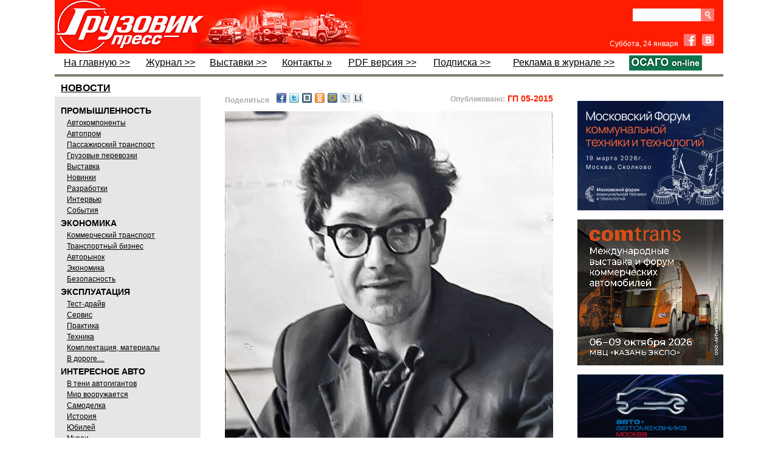

--- FILE ---
content_type: text/html; charset=utf-8
request_url: http://www.gruzovikpress.ru/article/2540-kobylinskiy-monolog/
body_size: 67981
content:
<!DOCTYPE html>
<html lang="ru">

<head>
<title id="id_title">Кобылинский. Монолог 2 - Автор облика карьерного самосвала БелАЗ-540 о своей деятельности</title>

<meta http-equiv="Content-Type" content="text/html; charset=utf-8"/>
<meta name="keywords" content=""/>
<meta name="description" content="Кобылинский. Монолог (ч. 2)"/>
<link rel="canonical" href="http://www.gruzovikpress.ru/article/2540-kobylinskiy-monolog/" />


<!-- !!!!!!!!!!!!!!!! fav-иконка !!!!!!!!!!!!!!!!!!!!!!!!!!!!!!!!!!!!!!!!!!!!!!  -->
<!-- <link rel="icon" href="/favicon.ico" type="image/x-icon"/> -->
     <link rel="icon" href="/favicon.png" type="image/png"/>
     <link rel="shortcut icon" href="/favicon.png" type="image/png"/>
     <link rel="apple-touch-icon" href="/gp_apple_icon.png">


<link href="/style.css" rel="stylesheet" type="text/css"/>
<script type="text/javascript" src="/scripts/all_function.js"></script>

<script type="text/javascript" src="/scripts/js/jquery.min.js"></script>
<script type="text/javascript" src="/scripts/js/jquery.fancybox.js"></script>
<script type="text/javascript" src="/scripts/js/jquery.pngfix.js"></script>

<style type="text/css">
   .ddd {width:50%;float:left;padding:10px 0 0 10px;box-sizing:border-box;border:solid 0 #ddd;border-width:0 0 2px 1px;}
   .ddd img {width:60%;}
   .ddd:nth-child(2n-1) {clear:both;border-width:0 1px 2px 0;padding:10px 0 0 10px;}
</style>


<style>  /*  Эффект перекатывания  кнопки ОСАГО*/
   a.rollover {
    background: url(/img/OSAGObg.png); display: block; width: 120px; height: 19px;
   }
   a.rollover:hover {
    background-position: 0 -21px; /* Смещение фона */
   }
</style>




<!--В head сайта один раз подключите библиотеку// ADFOX-->
<script src="https://yastatic.net/pcode/adfox/loader.js" crossorigin="anonymous"></script>

<script>
$(function(){
   $.fn.scrollToTop=function(){
     $(this).hide().removeAttr("href");
     if($(window).scrollTop()!="0"){
         $(this).fadeIn("slow")
   }
   var scrollDiv=$(this);
   $(window).scroll(function(){
     if($(window).scrollTop()<"1000"){
     $(scrollDiv).fadeOut("slow")
     }else{
     $(scrollDiv).fadeIn("slow")
   }
   });
     $(this).click(function(){
       $("html, body").animate({scrollTop:0},"slow")
     })
   }
 });
 $(function() {$("#toTop").scrollToTop();});
</script>
</head>


<body onload="ins_date();img_crop('img_news',0,0,10,10,'0 0 5px 0');" style="background:#fff;"><a href="#" id="toTop" class="up_page" title="Наверх"></a>


<div id="main_body">
     <div id="header">


<!-- !!!!!!!!!!!!!!!!!!!!!!!!!!!!!!!!!!!!!!!!!!!!!!!!!!!!!!!!!!!!!!!-->
<!-- ЗАГОТОВКА ДЛЯ ПРОСТОГО БАННЕРА НАД ШАПКОЙ!!! -->
<!-- !!!!!!!!!!!!!!!!!!!!!!!!!!!!!!!!!!!!!!!!!!!!!!!!!!!!!!!!!!!!!!!-->

<!--
<div style="margin:40px 0;">
<a href="ССЫЛКА" target="_blank" style="display: block; margin-bottom: 15px;"><img src="/img/bnr/352.jpg" style="display: block; width: 1100px;" /></a>
</div>


<div style="margin:0px 0;">
<a href=" https://ufi-aftermarket.com/EU/ru/" target="_blank" style="display: block; margin-bottom: 0px;"><img src="/img/bnr/UFIF_Banner_Future_Truck_RU_1100x90_V2.gif" style="display: block; width: 1100px;" /></a>
</div>
-->




<!--
<div style="position:relative; height:90px;">
    <div><iframe src="/img/bnr/fuso/fuso_1100x90_google.html" width="1100" height="90" frameborder="0"></iframe></div>
    <a href="http://ad.adriver.ru/cgi-bin/click.cgi?sid=1&bt=21&ad=679914&pid=2897904&bid=6132177&bn=6132177&rnd=1374121797" target="_blank" style="display: block; position:absolute; left:0;right:0;top:0;bottom:0;"></a>
    <img src="http://ad.adriver.ru/cgi-bin/rle.cgi?sid=1&bt=21&ad=679914&pid=2897904&bid=6132177&bn=6132177&rnd=1374121797" alt="" />
</div>
-->

<!--
<div style="margin-top: 36px; position:relative;">
  <div><iframe src="/img/bnr/1-Komm-234x60/234x60.html" width="234" height="60" frameborder="0"></iframe></div>
  <a href="http://ads.maxlab.ru/233/goLink?p1=bydqd&p2=v&p5=ewbjq&pr=[RANDOM]" target="_blank" style="display: block; position:absolute; left:0;right:0;top:0;bottom:0;"></a>
	<img src="http://ads.maxlab.ru/233/getCode?p1=bydqd&p2=v&pfc=boudz&pfb=ewbjq&pr=[RANDOM]&pe=b" alt="" />
</div>
-->


     <table summary='Заголовок' style="width:100%; background:#fe1d01;" cellpadding="0" cellspacing="0" border="0">
            <tr><td style='width:230px;padding:0;margin:0;border-width:0;height:87px;'>
            <a href='https://gruzovikpress.ru/' onclick="s=''; document.cookie ='p_col2='+s;"><img src="/img/logo.jpg" alt='логотип' style="display:block;height:88px;" /></a></td>
                <!-- <td valign="top" style='width:290px;background:url("/img/act_theme.jpg");background-repeat:no-repeat;padding-top:24px;'>---@---актуально---@---</td> -->
                <td valign="top" style='width:290px;'><!-- КОД СТАТЬИ ID:29076 

<a href="https://transrussia.ru/ru/visit/visitor-registration/?utm_source=&utm_medium=Media&utm_campaign=barter&promo=tr25iGRPRESS" target="_blank" style="position:relative; display:block; overflow:hidden; color:#fff; line-height:1; width:100%; height:88px;">
    <img src="/article/29076/obl.jpg" style="position:absolute; height:80px; bottom:4px; left:25px; right:0;" />
    <div style="font-size:14.5px; font-weight:normal; position:absolute; top:21px; left:155px; right:20;">
       <strong>TransRussia '2025</strong><br />получите билет на выставку
    </div>	
    <div style="font-size:13px;  line-height:14px; position:absolute; top:70px; left:165px;">
		
    </div>
</a>	           --></td>

<td align="right" valign="top" style="width:190px; padding:10px 15px 0 0;">

  <div class="clear-fix" style="margin-top: 4px;">
    <form id="search_form" action="/index.php" method="get" style="margin-bottom: 0px; float: right;">
      <div class="clear-fix" style="height:22px;overflow:hidden;">
        <input type="submit" class="srch" value="" style="display: block; float: right;" />
        <input name="search" id="search" type="text" style="display: block; float: right; width: 100px; height: 21px; border: none; padding: 0 6px;" />
      </div>
      <input name="search_mode" type="hidden" value="1" />
    </form>
<!--    <a class="subscribe-button" href="/info/shop/">Подписка</a> -->
<!--    <a class="subscribe-button" href="/info/shop" target="_blank">PDF</a> -->
  </div>

<!-- ------------------------------------- Facebook & VK ВК49865 ---------------------------------------- -->

  <div style="margin-top:20px;">
    <span id="date" style="font-size:12px;color:#fff; font-weight:normal; font-family:Arial;margin-right:5px;"></span>

    <a href="https://www.facebook.com/pages/%D0%93%D1%80%D1%83%D0%B7%D0%BE%D0%B2%D0%B8%D0%BA-%D0%9F%D1%80%D0%B5%D1%81%D1%81/756960131038546" target="_blank" class="fb" style="margin-right:6px;"></a>

    <a href="http://vk.com/gruzovik.press" target="_blank" class="vk"></a>
  </div>

</td>

          </tr>
     </table>

     <!--                 !!!!!!!!!!!!!!!!!  М Е Н Ю  !!!!!!!!!!!!!!!!                     -->

     <table summary='Меню' class="top_menu" width="100%" cellpadding="0" cellspacing="0" style="border-bottom:solid 4px #7F7E6D;padding-bottom:3px;">
          <tr>
            <!--  На главную  -->
              <td><a href="/" onclick="s=''; document.cookie ='p_col2='+s;">На главную &gt;&gt;</a></td>  

            <!--  !!!!Журнал  -->
              <td><a href="/info/magazine/">Журнал &gt;&gt;</a></td>


            <!--  !!!!Выставки  -->
              <td><a href="/info/exhib_calendar/">Выставки &gt;&gt;</a></td>  


            <!--  !!!!Фотогалереи   отключен
              <td><a href="http://fotki.yandex.ru/users/gruzovikpress/album/94740" target="_blank">Фотогалереи »</a></td>  -->

            <!--  !!!!Форум   отключен
             <td><a href="/forum/">Форум »</a></td>  -->

            <!--  !!!!Контакты  -->
             <td><a href="/info/contact/">Контакты »</a></td>  

            <!--  !!!!PDF версия  -->
	      <td><a href="/info/shop/">PDF версия &gt;&gt;</a></td> 

            <!--  !!!!Подписка  -->
              <td><a href="/info/magazine#podpiska">Подписка &gt;&gt;</a></td>

            <!--  !!!!Доска объявлений  -->
<!--          <td style="width:250px;text-align:right;color:#000;font-weight:normal;line-height:24px">ДОСКА ОБЪЯВЛЕНИЙ »</td> -->

            <!--  !!!!Реклама в журнале  -->
              <td><a href="/info/advert/">Реклама в журнале &gt;&gt;</td> 

            <!--  !!!!ОСАГО  -->
<!--          <td><a href="https://gruzovikpress.ru" target="_blank"><img src="/img/OSAGO.png" style="display: block; width: 120px;" /></a></td>  -->
              <td><a href="https://landing-osago.insapp.ru/?apikey=24667f57de544dae8a43ce7fb478b8ba" class="rollover" target="_blank"></a></td>
          </tr>

     </table>
     </div>

<div style="width:100%;">
<div style="width:240px;float:left;">
    <div id="menu" style="margin-top:5px;">

         <a href="/?rubric=news"><div style="font:bold 16px sans-serif;text-decoration:underline;padding:0px 0px 0px 5px; margin:5px;">НОВОСТИ</div></a>
         <div style="background-color:#e6e6e6;padding:10px;">
         <div style="font:bold 14px sans-serif;padding:5px 0 2px 0;">ПРОМЫШЛЕННОСТЬ</div>
         <div class="sub_menu" style="text-decoration: underline;">
              <a href="/?rubric=avtokomponenty">Автокомпоненты</a><br/>
              <a href="/?rubric=autoprom">Автопром</a><br/>
              <a href="/?rubric=passenger">Пассажирский транспорт</a><br/>
              <a href="/?rubric=transportation">Грузовые перевозки</a><br/>
              <a href="/?rubric=exhibition">Выставка</a><br/>
              <a href="/?rubric=newses">Новинки</a><br/>
              <a href="/?rubric=razrabotki">Разработки</a><br/>
              <a href="/?rubric=interwiev">Интервью</a><br/>
              <a href="/?rubric=events">События</a>
         </div>
         <div style="font:bold 14px sans-serif;padding:5px 0 2px 0;">ЭКОНОМИКА</div>
         <div class="sub_menu" style="text-decoration: underline;">
              <a href="/?rubric=commercial_transport">Коммерческий транспорт</a><br/>
              <a href="/?rubric=transport_business">Транспортный бизнес</a><br/>
              <a href="/?rubric=avtorynok">Авторынок</a><br/>
              <a href="/?rubric=ekonomika">Экономика</a><br/>
              <a href="/?rubric=safety">Безопасность</a>
         </div>
         <div style="font:bold 14px sans-serif;padding:5px 0 2px 0;">ЭКСПЛУАТАЦИЯ</div>
         <div  class="sub_menu" style="text-decoration: underline;">
              <a href="/?rubric=test">Тест-драйв</a><br/>
              <a href="/?rubric=service">Сервис</a><br/>
              <a href="/?rubric=practic">Практика</a><br/>
              <a href="/?rubric=technics">Техника</a><br/>
              <a href="/?rubric=materials">Комплектация, материалы</a><br/>
              <a href="/?rubric=in_run">В дороге…</a>
         </div>
         <div style="font:bold 14px sans-serif;padding:5px 0 2px 0;">ИНТЕРЕСНОЕ АВТО</div>
         <div  class="sub_menu" style="text-decoration: underline;">
              <a href="/?rubric=autogigant">В тени автогигантов</a><br/>
              <a href="/?rubric=mir-voorujaetsya">Мир вооружается</a><br/>
              <a href="/?rubric=samodelka">Самоделка</a><br/>
              <a href="/?rubric=history">История</a><br/>
              <a href="/?rubric=annivers">Юбилей</a><br/>
              <a href="/?rubric=museums">Музеи</a><br/>
              <a href="/?rubric=abroad">За рубежом</a><br/>
              <a href="/?rubric=gruzovichok">Грузовичок</a><br/>
              <a href="/?rubric=autosport">Спорт</a><br/>
              <a href="/?rubric=kunstkamera">Экзотика</a>
         </div>
         </div>

<!--  Блог Филиппова
         <div style="height:60px;margin:10px 0 20px 0;"><a href="/?rubric=blog_phil"><img src="/img/philip.jpg" border="0" style="width:240px;"/></a></div>    -->


<!-- баннер после рубрикатора 

<div style="margin:15px 0;">
<a href="https://reg.urbantransexpo.ru/anketa.php?idExh=2&lang=rus" target="_blank" style="display: block; margin-bottom: 15px;"><img src="/img/bnr/Urbantrans_2024.png" style="display: block; width: 240px;" /></a>
</div>   -->


<!--        Видео после рубрикатора 

<iframe width="240" height="148" src="https://gruzovikpress.ru/img/vidio_art24813/FullSizeRender1066.mp4" frameborder="0" allow="accelerometer; autoplay; clipboard-write; encrypted-media; gyroscope; picture-in-picture" allowfullscreen></iframe> -->


<div style="border:solid 1px #808080;border-width: 4px 0;"><table cellpadding="0" cellspacing="0"><tr><td><a href="/article/29460-truckday-gruzoviki-strast-i-bolshie-dorogi/"  style="font:normal 14px arial;text-decoration:none;color:#000;">
	<div style="width:240px;margin-bottom:4px;padding:10px;box-sizing:border-box;background:#CFDBCE;text-align:center;">
		<img src="/article/29460-truckday-gruzoviki-strast-i-bolshie-dorogi/obl.jpg" style="display:block;width:220px;float:none;" />
		<div style="width:100%;margin:8px 0 4px 0;text-align:left;font:normal 19px/18px Ubuntu Condensed;text-decoration:none;">TruckDay: грузовики, страсть и большие дороги</div>
		<div style="width:100%;text-align:left;font:normal 14px Arial;"></div>
		<div style="width:100%;text-align:right;">
			<div style="font:normal 12px arial;color:#666;display:inline-block;height:16px;background:url(/img/eyes.png) no-repeat;background-position:0 2px;padding-left:20px;">24973</div>
		</div>
	</div>
</a>
</td></tr><tr><td><a href="/article/29440-imya-v-biznese-sdac/"  style="font:normal 14px arial;text-decoration:none;color:#000;">
	<div style="width:240px;margin-bottom:4px;padding:10px;box-sizing:border-box;background:#CFDBCE;text-align:center;">
		<img src="/article/29440-imya-v-biznese-sdac/obl.jpg" style="display:block;width:220px;float:none;" />
		<div style="width:100%;margin:8px 0 4px 0;text-align:left;font:normal 19px/18px Ubuntu Condensed;text-decoration:none;">Имя  в бизнесе: SDAC</div>
		<div style="width:100%;text-align:left;font:normal 14px Arial;"></div>
		<div style="width:100%;text-align:right;">
			<div style="font:normal 12px arial;color:#666;display:inline-block;height:16px;background:url(/img/eyes.png) no-repeat;background-position:0 2px;padding-left:20px;">31182</div>
		</div>
	</div>
</a>
</td></tr><tr><td><a href="/article/29439-goodking-vash-nadejniy-partner-a-ne-prosto-instrument-v-yashchike/"  style="font:normal 14px arial;text-decoration:none;color:#000;">
	<div style="width:240px;margin-bottom:4px;padding:10px;box-sizing:border-box;background:#CFDBCE;text-align:center;">
		<img src="/article/29439-goodking-vash-nadejniy-partner-a-ne-prosto-instrument-v-yashchike/obl.jpg" style="display:block;width:220px;float:none;" />
		<div style="width:100%;margin:8px 0 4px 0;text-align:left;font:normal 19px/18px Ubuntu Condensed;text-decoration:none;">GOODKING: ваш надёжный партнёр, а не просто инструмент в ящике</div>
		<div style="width:100%;text-align:left;font:normal 14px Arial;"></div>
		<div style="width:100%;text-align:right;">
			<div style="font:normal 12px arial;color:#666;display:inline-block;height:16px;background:url(/img/eyes.png) no-repeat;background-position:0 2px;padding-left:20px;">27812</div>
		</div>
	</div>
</a>
</td></tr><tr><td><a href="/article/29432-mims-automobility-pereezjaet-v-sankt-peterburg/"  style="font:normal 14px arial;text-decoration:none;color:#000;">
	<div style="width:240px;margin-bottom:4px;padding:10px;box-sizing:border-box;background:#CFDBCE;text-align:center;">
		<img src="/article/29432-mims-automobility-pereezjaet-v-sankt-peterburg/obl.jpg" style="display:block;width:220px;float:none;" />
		<div style="width:100%;margin:8px 0 4px 0;text-align:left;font:normal 19px/18px Ubuntu Condensed;text-decoration:none;">MIMS Automobility переезжает в Санкт-Петербург!</div>
		<div style="width:100%;text-align:left;font:normal 14px Arial;"></div>
		<div style="width:100%;text-align:right;">
			<div style="font:normal 12px arial;color:#666;display:inline-block;height:16px;background:url(/img/eyes.png) no-repeat;background-position:0 2px;padding-left:20px;">2034</div>
		</div>
	</div>
</a>
</td></tr><tr><td><a href="/article/29358-kak-takskom-transport-optimiziroval-protsess-vyhoda-voditeley-v-reys-v-krupneyshem-avtoparke-moskvy/"  style="font:normal 14px arial;text-decoration:none;color:#000;">
	<div style="width:240px;margin-bottom:4px;padding:10px;box-sizing:border-box;background:#CFDBCE;text-align:center;">
		<img src="/article/29358-kak-takskom-transport-optimiziroval-protsess-vyhoda-voditeley-v-reys-v-krupneyshem-avtoparke-moskvy/obl.jpg" style="display:block;width:220px;float:none;" />
		<div style="width:100%;margin:8px 0 4px 0;text-align:left;font:normal 19px/18px Ubuntu Condensed;text-decoration:none;">Как «Такском-Транспорт» оптимизировал процесс выхода водителей в рейс в крупнейшем автопарке Москвы</div>
		<div style="width:100%;text-align:left;font:normal 14px Arial;"></div>
		<div style="width:100%;text-align:right;">
			<div style="font:normal 12px arial;color:#666;display:inline-block;height:16px;background:url(/img/eyes.png) no-repeat;background-position:0 2px;padding-left:20px;">4321</div>
		</div>
	</div>
</a>
</td></tr><tr><td><a href="/article/29295-kitayskiy-vektor-kak-blago-na-comvex-i-stt-ehro-2025/"  style="font:normal 14px arial;text-decoration:none;color:#000;">
	<div style="width:240px;margin-bottom:4px;padding:10px;box-sizing:border-box;background:#CFDBCE;text-align:center;">
		<img src="/article/29295-kitayskiy-vektor-kak-blago-na-comvex-i-stt-ehro-2025/obl.jpg" style="display:block;width:220px;float:none;" />
		<div style="width:100%;margin:8px 0 4px 0;text-align:left;font:normal 19px/18px Ubuntu Condensed;text-decoration:none;">Китайский вектор как благо на COMvex и СТТ Ехро 2025</div>
		<div style="width:100%;text-align:left;font:normal 14px Arial;"></div>
		<div style="width:100%;text-align:right;">
			<div style="font:normal 12px arial;color:#666;display:inline-block;height:16px;background:url(/img/eyes.png) no-repeat;background-position:0 2px;padding-left:20px;">5796</div>
		</div>
	</div>
</a>
</td></tr><tr><td><a href="/article/29374-servisniy-zontik-brenda-zhongtong/"  style="font:normal 14px arial;text-decoration:none;color:#000;">
	<div style="width:240px;margin-bottom:4px;padding:10px;box-sizing:border-box;background:#CFDBCE;text-align:center;">
		<img src="/article/29374-servisniy-zontik-brenda-zhongtong/obl.jpg" style="display:block;width:220px;float:none;" />
		<div style="width:100%;margin:8px 0 4px 0;text-align:left;font:normal 19px/18px Ubuntu Condensed;text-decoration:none;">Сервисный зонтик бренда Zhongtong</div>
		<div style="width:100%;text-align:left;font:normal 14px Arial;"></div>
		<div style="width:100%;text-align:right;">
			<div style="font:normal 12px arial;color:#666;display:inline-block;height:16px;background:url(/img/eyes.png) no-repeat;background-position:0 2px;padding-left:20px;">4804</div>
		</div>
	</div>
</a>
</td></tr></table></div>
<div class="text_header" style="margin:10px 0;padding:3px 0px 4px 10px;background:#336666;"><a href="/info/exhib_calendar/" style=" color:#fff; font:normal 18px Ubuntu Condensed;">Грузовик Пресс на выставках</a></div>
<!--<a href="javascript:gbdd();void(0);"><img src="/img/gibdd_anime.gif" alt="ГИБДД" border="0" style="width:240px;padding:5px 0;float:none;" /></a>-->
    </div>
</div>

<div id="res_div" style="margin-top:20px;padding:7px 0 10px 10px;float:left;width:600px;"><!--<div id="res_div1" style="margin-left:7px; margin-top:5px; margin-bottom:14px; width:583px;"><img src="/img/NY2018GP.jpg" alt="" style="width: 100%;" /></div>--><noindex><div style="display:flex; justify-content:space-between; padding-left:30px; padding-right:30px;"><div id="share1" style="flex:0 0 auto;font-size:13px;font-weight:bold;margin-bottom:10px;"></div><div style="flex:1 1 auto; text-align:right;"><span style="color:#aaa;font: bold 12px Arial;">Опубликовано:</span><span style="color:#fe1d01;font: bold 14px Arial;"> ГП 05-2015</span></div></div></noindex><script type="text/javascript">to_friends();</script><div id="div_cont"><link type="text/css" rel="stylesheet" media="all" href="https://mag.rosb.ru/lib/swiper/swiper.min.css" />
<link type="text/css" rel="stylesheet" media="all" href="https://mag.rosb.ru/art-sup3/art-sup.min.css" />

<div class="article article--GP" style="margin-bottom: 40px;">
    <style>
        
    </style>

    <div class="cont-row">
    <!-- Изображение обложки -->
    <div class="figure inside"><img src="/article/2540-kobylinskiy-monolog/Images/00.jpg" alt="Валентин Сергеевич Кобылинский на своём рабочем месте в НАМИ"></div>
    <!-- Название -->
    <div class="cont vert-center">
        <h1 class="title">Кобылинский. <small> Монолог (Часть 2)</small></h1>
        <h1 class="title-small">Автор облика карьерного самосвала БелАЗ-540 о своей деятельности</h1>
    </div>
</div>
<!-- Автор -->
<div class="author">Иллюстрации из архива семьи <strong>Кобылинских,</strong> РГАНТД в Самаре, архива ВНИИТЭ. Репродукции <strong>Вильяма Пузанова.</strong> Творческая реставрация иллюстраций – <strong>Юлия Романова</strong></div>
<div class="parts">
    <a target="_blank" href="/article/2538-kobylinskiy-monolog/" title="Кобылинский. Монолог (ч. 1) — «ГП» 04'2015" class="article-link">Часть 1</a>
    <a class="current article-link" target="_blank" href="/article/2540-kobylinskiy-monolog/" title="Кобылинский. Монолог (ч. 2) — «ГП» 05'2015">Часть 2</a>
    <a target="_blank" href="/article/2568-kobylinskiy-monolog/" title="Кобылинский. Монолог (ч. 3) — «ГП» 06'2015" class="article-link">Часть 3</a>
</div>
<!-- Вступление -->
<div class="intro ">
    <p>Валентин Сергеевич Кобылинский, автор облика карьерного самосвала БелАЗ-540, продолжает рассказывать о своей деятельности. В 1955 году он, выпускник ленинградского высшего художественно-промышленного училища (б. Штиглица), начал работать в НАМИ, в группе Ю.А.Долматовского. Именно в НАМИ Валентин Сергеевич почувствовал особую притягательность тяжёлой техники. Это были годы, окрашенные общением с яркими личностями и полные захватывающей работы.</p>
</div>

<h2>Молчанов</h2>
<div class="figure width-40 right">
    <img src="/article/2540-kobylinskiy-monolog/Images/02.jpg" alt="Рекламная листовка МАЗ-525, выполненная Валентином Кобылинским по заказу ЦБТИ Минавтопрома">
</div>
<p>Эдуард Романович Молчанов, к сожалению, очень рано покинул этот лучший из миров. Что неудивительно – курил постоянно, без сигареты трудно его представить. Сигарета сама по себе, рука сама по себе, губы с сигаретой – сами по себе. А в голове идёт напряжённая работа. Усядется за рабочий стол, обхватит голову руками и замрёт, а из-под локтя дым от сигареты. Или рассуждает о несовершенстве и неустроенности нашей жизни. Очень остёр на язык. Походя скажет – и печать! Постоянно ходил за нашими спинами и язвил. Ходит и ходит, язвит и язвит. И что-то жуёт. Пепел от папиросы, которой он машет, сыплется повсюду. И, кажется, он ничего не делает. А в это время что-то божественное происходит! Все свои проекты он, в основном, продумывал внутри себя. А потом садился и сразу рисовал законченный во всех деталях автомобиль.</p>
<p>А рисует – точно кальку снимает – без переделок, без поправок. Гуашью разгоняет капот от голубого в серый, «перетягивает»* – выглядит, как настоящий. С детали, фрагмента запросто нарисует весь автомобиль. Это как рисовать натурщицу с пальца ноги. Потрясающего воображения человек. И такой же необыкновенной зрительной памяти. Вот привезут новую машину. Идём в гараж смотреть новинку. Он долго, медленно ходит вокруг и внимательно смотрит – изучает. Я возвращаюсь с общим, в основном, эмоциональным впечатлением. Он – с объёмной, детальной картинкой. И я уверен – на всю жизнь. Спроси его, как выглядел задний буфер или указатель поворота (по-нашему, «морга’с») «Бьюика» или «Понтиака» какого-нибудь девятьсот лохматого года, нарисует весь автомобиль целиком, и это будет не что-то приблизительное, а точный узнаваемый портрет машины с пропорциями, именно ей присущими.</p>
<div class="footnote"><hr>*«Перетягивать» – особая техника обработки гуаши, помогающая сгладить мазки кисти.</div>

<div class="figure "><img src="/article/2540-kobylinskiy-monolog/Images/01.jpg" alt="Советский тяжёлый самосвал МАЗ-525. Рисунок Эдуарда Молчанова для журнала «Моделист-конструктор»"></div>
<div class="figure right width-50"><img src="/article/2540-kobylinskiy-monolog/Images/03.jpg" alt="Друзья. Эдуард Молчанов и Валентин Кобылинский"></div>

<p>Я всегда признавал его превосходство, относился к нему с уважением. При этом, поскольку я был немного посторонним человеком в этом кругу, то оценивал работу Молчанова несколько со стороны, с позиций своего вкуса. Я рос в Петербурге. Меня коробил американский стиль-«мажор», эта неоправданная приподнятость. Для меня героями были французы, позволявшие себе мыслить самостоятельно. Итальянцы – за ними тысячелетия работы с формой, их машины – скульптуры. Американцы же – мастера эффекта, броскости, каждая их машина – реклама сама себе. Этакое несоответствие внешности и сути. «Молодёжные» автомобили, творчество мальчиков, графика, а не пластика. А Эдик был представителем «той стороны», хотя был сильнее, ярче и глубже в своём творчестве.</p>
<p>И с юмором. Правда, несколько скептическим, мрачноватым. Остро замечал всякие нелепости. В то время он был холост и жильё снимал «со столом». За городом, в Валентиновке. Каждый день мотался туда и обратно и порою досыпал уже за рабочим столом. Как-то сообщает: «Ты знаешь, чем меня хозяйка кормила на завтрак? Селёдкой с макаронами!» Хозяйство своё, если такое и было, Молчанов вёл хаотично. Очень интересно он обновлял свой гардероб: шёл в ГУМ, в примерочной одевался в новый костюм, а старый клал в урну. Затем так же избавлялся от пальто, ботинок и прочего. Зарабатывал в издательствах иллюстрациями очень хорошо, и вокруг него постоянно крутились «спутники», пользовавшиеся его широтой и безразличием к тратам. Каким он стал, женившись, не знаю. Впрочем, женатым он был недолго. В моей памяти он остался человеком яркого таланта, человеком незаурядным.</p>
<div class="figure "><img src="/article/2540-kobylinskiy-monolog/Images/04.jpg" alt="Застолье в КБ кузовов автомобильного отдела НАМИ. В качестве стола используется плаз. Перегородку позади плаза, отделяющую конструкторов от макетчиков, сконструировал Валентин Кобылинский в порядке «общественной нагрузки»"></div>

<h2>Сегрэ</h2>
<p>«На животе по плазу лазая, мне улыбнулась сероглазая» – это сочинил наш «чеккер»** Евгений Наполеонович Роговский, старейший сотрудник НАМИ. В это время в институте осуществлялось огромное количество действительно интересных проектов. Они могли заинтересовать не только советские предприятия, но и западные. В какой-то момент наше бюро посетил хозяин итальянской кузовостроительной фирмы Ghia Луиджи Сегрэ, моложавый южанин-брюнет. Он приехал в СССР на пару дней по личному приглашению Долматовского.</p>
<div class="footnote"><hr>**«Чеккер» – инженер, в чьи обязанности входит проверка размерных цепочек и расчётов, выполненных другими сотрудниками конструкторского бюро. Слово происходит от английского to check – «проверять». На эту ответственную работу обычно назначают наиболее опытных и отличающихся особой скрупулёзностью инженеров.</div>
<div class="figure center width-85"><img src="/article/2540-kobylinskiy-monolog/Images/05.jpg" alt="Поисковые эскизы внешнего вида УАЗ-469. Автор: В.С. Кобылинский"></div>
<p>«Вы мне не конкуренты, – считал Сегрэ. – Я не боюсь научить вас работать!» Переводчиком в таких ситуациях у нас выступал сам Ю.А. Он перевёл: «Луиджи приглашает двоих из вас к себе на учёбу!» Надо знать порядки того времени в части выездов за рубеж. Это предложение вызвало у нас только горькую ухмылку.</p>
<p>К визиту важного гостя Долматовский попросил каждого сделать картинку в подарочный альбомчик. Обычно, если картинка делалась «на вынос», мы её «ламинировали», обклеивали плёнкой с помощью клея БФ-2. Мы вручили такой альбомчик Сегрэ. Как воспитанный человек, он изобразил удовольствие. А вечером Ю.А. зашёл к нему в гостиницу «Москва» и потом рассказывал: внешняя форточка в окне была открыта, и между рамами на шпингалете висел наш альбомчик, источавший сильный аромат клея, «проветривался».</p>
<p>Сегрэ обсуждал с Долматовским возможность совместных проектов. А потом погиб в автокатастрофе.</p>

<div class="figure "><img src="/article/2540-kobylinskiy-monolog/Images/06.jpg" alt="УАЗ-469. Эскиз внешнего вида, вариант В.С. Кобылинского"></div>

<h2>Пункт подачи</h2>
<p>Автомобили как таковые меня мало волновали. Скажем, вагонная компоновка – главная тема творчества Долматовского – для меня была прежде всего возможностью поиска новой формы автомобиля, наиболее ярко выявляющей именно эту его особенность. Мне было важно опереться на что-то характерное в каждой конструкции. Деталь? Приём? Нет – точка опоры! Когда мы учились, у нас было выражение: «Идея!» Мотив, мелодия, то, что запомнится сразу. Дальше аранжировка, оркестровка, но главное – мелодия! Уловил, понравилось, а потом пошло, пошло, и едва успеваешь намечать. Охватывает подъём, волнение – главное найдено! В БелАЗ-540 такой опорой стала одноместная асимметрично посаженная кабина. Это был пункт подачи.</p>
<p>Развить плоскость капота совершенно несообразно со всем, что было раньше. «Пустыня»! И на ней – кабина. Блюдо с ломтиком торта.</p>
<p>Как случилось, что я оказался в Белоруссии? С подачи Ю.А. я делал проспект на карьерный самосвал МАЗ-525. Его выпускал филиал Минского автозавода в Жодино (в дальнейшем Белорусский автозавод). Но директор Николай Иванович Деревянко стремился руководить самостоятельным предприятием. «Завода не может быть, пока у него нет мозга – КБ!» Молодым конструкторам директор сразу давал прибавку к зарплате, выделял жильё в Жодино. Это Деревянко привёл главного конструктора Залю Львовича Сироткина.</p>
<div class="figure "><img src="/article/2540-kobylinskiy-monolog/Images/08.jpg" alt="На ВДНХ у выставочного экземпляра первого БелАЗ-540. Этот вариант с коробками для фар Валентину Кобылинскому не очень нравился с самого начала"> <img src="/article/2540-kobylinskiy-monolog/Images/07.jpg" alt="Деревянно-пластилиновый макет 27-тонного самосвала БелАЗ-540 М1:10. Начало 1961 г."> <img src="/article/2540-kobylinskiy-monolog/Images/10.jpg" alt="Неудачное решение оперения БелАЗ-540 из-за неправильной окраски. 1965 г."> <img src="/article/2540-kobylinskiy-monolog/Images/11.jpg" alt="Ходовой макет БелАЗ-531, построенный заводчанами самостоятельно, без участия Валентина Кобылинского. 1961 г."> <img src="/article/2540-kobylinskiy-monolog/Images/13.jpg" alt="Автопоезд БелАЗ-540В-5271 грузоподъёмностью 45 т. Справа на буфере по инициативе заводских конструкторов появились горизонтальные усилители. Валентин Сергеевич Кобылинский до сих пор стесняется этих «гофров»"></div>
<p>И вот, по просьбе Сироткина прислать кого-то Долматовский командировал в Жодино меня: «Поезжайте, заводу нужно сделать собственную марку!» Командировка на три недели. Это был конец 1960 года. Раньше я не мог поехать, жена была в Пловдиве, на мне оставалась дочка. Приехал в конце ноября. Прихожу к главному конструктору, а он говорит: «Забудьте про эмблему! Сейчас мы проектируем новую машину. Хотим, чтобы Вы предложили нам варианты внешнего вида». За эти 20 дней я определил для себя будущий облик машины и выполнил эскиз и чертежи общего вида и каркаса для модели в М1:10. Новый 1961 год я встретил в Москве и сразу вернулся на завод, где выполнил пластилиновую модель в масштабе 1:10. По ней и уточнённым чертежам конструкторы-кузовщики разработали кабину, облицовку и всё оперение будущего «540-го». Но позже потребовалось использовать ту же кабину и облицовку на «548-й» модели (самосвал грузоподъёмностью 40 т), а это совсем другие размеры. Тогда-то в поисках решения унифицированной облицовки и появился Г-образный буфер со встроенными в него фарами. Коробки с фарами первого варианта «540-го» меня не удовлетворяли, и я воспользовался случаем, чтобы предложить более лаконичное и, на мой взгляд, более острое решение. Не сразу я решил и привязку буфера к правому крылу. Позже привёз два эскиза решения этого места. Но к тому времени на заводе было выполнено то, что я полагал временным. «Оба эти варианта дороже того, что уже сделано. Если мы теперь переделаем, с нас вычтут разницу!» – таков был ответ конструкторов. Всю жизнь я стесняюсь правого борта с «гофрами».</p>
<div class="figure "><img src="/article/2540-kobylinskiy-monolog/Images/09.jpg" alt="Рабочие эскизы оформления БелАЗ-540. Декабрь 1960 г."></div>
<p>В НАМИ приходилось сталкиваться с самыми разными проектами. Например, мы занимались мотоколясками. Организацию инвалидов войны возглавлял легендарный лётчик Алексей Петрович Маресьев, герой «Повести о настоящем человеке» Бориса Полевого. Тогда трёхколёсную «инвалидку» выпускал Серпуховский мотозавод, хотя она и не соответствовала никаким требованиям. Какие страсти вокруг этого разгорались! Инвалиды подъезжали на своих мотоколясках к НАМИ, костылями стучали, требовали машину, на которой не стыдно было бы ездить! Тогда нам сформулировали задачу: «Не меняя штампов, разработать технику, по эстетическим свойствам достойную подвига этих людей!» Так появилась известная на всю страну мотоколяска С3А. Для Серпуховского мотозавода, где её выпускали, я придумал эмблему: С-М-З.</p>
<div class="figure "><img src="/article/2540-kobylinskiy-monolog/Images/12.jpg" alt="Введение в облицовку Г-образного буфера решало важный вопрос масштабирования при использовании унифицированной кабины на автомобилях разной грузоподъёмности"></div>
<p>Участвовал я и в работе над оформлением (слово «дизайн» мы ещё не использовали) павловского автобуса. Выполнил три варианта. В первом просечкой вентиляционных отверстий пассивно обозначалось ассиметричное положение радиатора, во втором молдинги полностью скрывали вентиляционные отверстия. Наиболее интересным я счёл вариант, подчёркнуто отражавший асимметрию размещения радиатора. Чтобы уравновесить этот акцент, указатель маршрута я сделал крупнее и поместил с противоположной стороны. С этим проектом произошёл такой случай. У нас работал один сотрудник, он ко мне постоянно цеплялся. Вот и на этот раз подверг издёвкам вариант, который я посчитал наиболее правильным. Я ему объяснил, почему сделал именно так. Он не успокоился. Кончилось дело тем, что я съездил ему по морде на рабочем месте. Скандал! Но наш Ю.А. отнёсся к происшествию философски: «Не представляю, что надо сделать, чтобы довести Кобылинского, и тот полез бы драться!»</p>
<div class="figure "><img src="/article/2540-kobylinskiy-monolog/Images/15.jpg" alt="Наиболее удачным проектом Кобылинского на заводе в Жодино посчитали одноосный тягач БелАЗ-531"></div>
<p>Повторю, я никогда не был фанатом автомобилей. Никогда даже не водил автомобиль по причине сильной близорукости. Замкнутость внутри одной темы тяготила меня. Хотя автомобилями я занимался с интересом. Тогда я ещё не осознавал пользы специализации. На столе у меня всегда лежал лист бумаги, где в порядке разгрузки я рисовал книжный шкаф, детскую качалку и прочее (чаще всего то, в чём нуждался). А когда в мае 1962 года возник Всесоюзный научно-исследовательский институт технической эстетики (ВНИИТЭ), я оказался в числе первых его сотрудников. Здесь я надеялся удовлетворить свои «поли-интересы». Но очень скоро, оказавшись на подхвате у руководителей крупных тем, я убедился в тщете своих надежд. И тогда Ю.А. Долматовский, тоже пришедший во ВНИИТЭ и возглавивший один из отделов, твёрдо сказал мне: «Вы должны заниматься автомобилями!» Я снова встал под его знамёна.</p>
<div class="figure "><img src="/article/2540-kobylinskiy-monolog/Images/16.jpg" alt="Павловские автобусы. Эскизы В.С. Кобылинского. 1961 г."></div>
<div class="inset border-left-top">
    <h2>БелАЗ спешит на пожар</h2>
    <p>Автор фундаментальных трудов по истории противопожарной техники Александр Карпов обнаружил информацию об уникальных пожарных «БелАЗах». В 1986 году отраслевой вестник «Пожарное дело» писал о якутском опыте: <em>«…для доставки воды к месту пожара особую значимость приобретают большегрузные автомобили, переоборудованные для целей тушения. В гарнизонах пожарной охраны республики на вооружении имеется более десяти переоборудованных автомобилей БелАЗ-540 с ёмкостями от 25 до 30 м<sup>3</sup>. Хорошо зарекомендовали себя при тушении пожаров установки УМП-1 на шасси автомобиля БелАЗ-540. Целесообразно было бы решить вопрос поставки этих автомобилей в централизованном порядке»</em>.</p>
    <div class="figure "><img src="/article/2540-kobylinskiy-monolog/Images/14.jpg" alt="БелАЗ-540 на службе в Днепропетровске (Украина)"></div>
    <p>Для переоборудования в пожарные хорошо подходили поливооросительные машины, серийно выпускавшиеся Белорусским автозаводом на шасси карьерных самосвалов.</p>
</div>
<div class="parts">
    <a target="_blank" href="/article/2538-kobylinskiy-monolog/" title="Кобылинский. Монолог (ч. 1) — «ГП» 04'2015" class="article-link">Часть 1</a>
    <a class="current article-link" target="_blank" href="/article/2540-kobylinskiy-monolog/" title="Кобылинский. Монолог (ч. 2) — «ГП» 05'2015">Часть 2</a>
    <a target="_blank" href="/article/2568-kobylinskiy-monolog/" title="Кобылинский. Монолог (ч. 3) — «ГП» 06'2015" class="article-link">Часть 3</a>
</div>

</div>

<div id="disqus_thread"></div>
<script>
    var disqus_config = function () {
        this.page.url = 'http://www.gruzovikpress.ru/article/2540-kobylinskiy-monolog';  // Replace PAGE_URL with your page's canonical URL variable
        this.page.identifier = 2540; // Replace PAGE_IDENTIFIER with your page's unique identifier variable
    };
    (function () { // DON'T EDIT BELOW THIS LINE
        var d = document, s = d.createElement('script');
        s.src = 'https://gruzovikpress.disqus.com/embed.js';
        s.setAttribute('data-timestamp', +new Date());
        (d.head || d.body).appendChild(s);
    })();
</script>
<noscript>Please enable JavaScript to view the <a href="https://disqus.com/?ref_noscript">comments powered by Disqus.</a></noscript>

<script type="text/javascript" src="https://mag.rosb.ru/lib/swiper/swiper.min.js"></script>
<script type="text/javascript" src="https://mag.rosb.ru/art-sup3/art-sup.min.js"></script>
<script>
    $(function () {
        new ArtSup3().init('.article', true);
    });
</script>
</div>
	       	<noindex><div id="share" style="text-align:center;font-size:13px;font-weight:bold;margin:10px 0 5px 0;"></div></noindex>
			<script type="text/javascript">to_friends();</script>
			<a name="comments"></a>
			<div class="comment_head" onclick="openclose(document.getElementById('block_komments'));">Комментировать ... >></div>
			<div id="block_komments" style="display:none;">
			<h3 align="center">Друзья!<br/>Комментирование статей временно приостановлено в связи с реорганизацией сайта.<br/>Приносим свои извинения.</h3>
			</div>
			</div>
<div style="margin-top:25px;width:240px;float:right;">



<!-- ------------!!!!!!!!!!!!!!!!!!!!!!------------------------ -->
<!-- Блок баннеров перед журналом -->


<!--  Статья FN Group --отключен
<div style="height:200px;margin:10px 0 20px 0;"><a href="https://www.gruzovikpress.ru/article/29208-fngroup-ustoychivost-ne-v-ushcherb-kachestvu?erid=2VtzqvBFk4e"><img src="/img/FN_obl.jpg" border="0" style="width:240px;"/></a></div>
 
<div style="margin-top:4px;font:normal 20px/20px Ubuntu Condensed;">
FNGROUP: устойчивость не в ущерб качеству        </div>   -->

<!--  подзаголовок, отключен
<div style="margin-top:2px;margin-bottom:15px;font:normal 14px Arial;">
Что поможет транспортной отрасли успешно пройти цифровизацию	</div>  -->


<!--  <div style="margin-top: 14px;">
<a href="http://www.busworld-moscow.ru/ru-RU/visitors/e-ticket.aspx#personal?utm_source=gruzovikpress.ru&utm_medium=Media&utm_campaign=barter" target="_blank" style="display: block; margin-bottom: 15px;"><img src="/img/bnr/Bus16_240x90_bilet.gif" style="display: block; width: 240px;" /></a>
</div> -->


<!--      Обложка журнала           -->
<div style="position:relative;"></div> 


<!-- -------------!!!!!!!!!!!!!!!!!!!!!----------------------- -->
<!-- Блок баннеров после журнала -->


<!-- HTML 5 баннер -- ЗАГОТОВКА -->
<!--
<div style="margin-top: 36px; position:relative;">
  <div><iframe src="/img/bnr/1-Komm-234x60/234x60.html" width="234" height="60" frameborder="0"></iframe></div>
  <a href="http://ads.maxlab.ru/233/goLink?p1=bydqd&p2=v&p5=ewbjq&pr=[RANDOM]" target="_blank" style="display: block; position:absolute; left:0;right:0;top:0;bottom:0;"></a>
	<img src="http://ads.maxlab.ru/233/getCode?p1=bydqd&p2=v&pfc=boudz&pfb=ewbjq&pr=[RANDOM]&pe=b" alt="" />
</div>
-->

<!-- Делали календарь для DAFа   -->
<!--
<a href="/pdf/DAF-2021.pdf" target="_blank" style="display: block; margin-bottom: 40px; margin-top: 40px;">
    <div style="line-height:1.5em;">СКАЧАЙ КАЛЕНДАРЬ</div>
    <img src="/img/bnr/DAF-2021-small.jpg" style="display: block; width: 240px;">
</a>
-->

<!-- ЗАГОТОВКА ДЛЯ ПРОСТОГО БАННЕРА!!! -->
<!--
<div style="margin:25px 0;">
<a href="ССЫЛКА" target="_blank" style="display: block; margin-bottom: 15px;"><img src="/img/bnr/ИМЯ_ФАЙЛА" style="display: block; width: 240px;" /></a>
</div>
-->



<!-- !!!!!!!!! баннер MUST  !!!!!!!!!!!!!!!!!!   -->        

<!-- ---  двойной      !!!!!!!!!!!!!!!!!!
<script>
var banner = new Array();
banner[0] = '<a href="https://ad.adriver.ru/cgi-bin/click.cgi?sid=1&bt=21&ad=781545&pid=3931433&bid=10091530&bn=10091530&exss=&erid=[erir_token]&rnd=693023891" target=_blank ><img src="/img/bnr/Europlan_240х300.gif" width=240 ></a>';
banner[1] = '<a href="https://ad.adriver.ru/cgi-bin/click.cgi?sid=1&bt=21&ad=781545&pid=3931432&bid=10091526&bn=10091526&exss=&erid=[erir_token]&rnd=728550518" target=_blank ><img src="/img/bnr/Europlan_240х300.png" width=240 ></a>';
var n = ~~(Math.random()*2);
document.write(banner[n]); 
</script>


      конец баннера MUST   !!!!!!!!!!!!!!!!!! -->



<!--    МБ Рус (erid=2SDnjdY6fGF)    HTML5 баннер, второй img scr это pixel           отключен
 
<div style="margin-top: 36px; position:relative;">
  <div><iframe src="/img/bnr/forland_240x300_v2_GP.png" width="240" height="307" frameborder="0"></iframe></div>
  <a href="https://ad.adriver.ru/cgi-bin/click.cgi?sid=1&bt=21&ad=801826&pid=4242681&bid=11626631&bn=11626631&exss=&erid=2SDnjdY6fGF&rnd=[RANDOM]" target="_blank" style="display: block; position:absolute; left:0;right:0;top:0;bottom:0;"></a>
	<img src="https://ad.adriver.ru/cgi-bin/rle.cgi?sid=1&bt=21&ad=801826&pid=4242681&bid=11626631&bn=11626631&exss=&rnd=[RANDOM]" alt="" />
</div>  -->



<!--    MaxLab Sber (erid=2SDnjcqAuid)    HTML5 баннер  - ставили на неделю с 12.05.25 по 18.05.25
 
<div style="margin-top: 36px; position:relative;">
  <div><iframe src="/img/bnr/MaxLabSber240x400.gif" width="240" height="400" frameborder="0"></iframe></div>
  <a href="https://ads.adfox.ru/233/goLink?p1=chbon&p2=frfe&p5=bgsnjx&erid=2SDnjcqAuid&pr=RANDOM " target="_blank" style="display: block; position:absolute; left:0;right:0;top:0;bottom:0;"></a>	
</div>  -->

<!--   МФКТТ 2026   --> 

<div style="margin:15px 0;">
<a href="https://mosfktt.ru/" target="_blank" style="display: block; margin-bottom: 15px;"><img src="/img/bnr/mfktt_2026.jpg" style="display: block; width: 240px;" /></a>
</div>  

<!--   ComTrans 2026   --> 

<div style="margin:15px 0;">
<a href="https://www.comtransexpo.ru/" target="_blank" style="display: block; margin-bottom: 15px;"><img src="/img/bnr/ComTrans_2026.png" style="display: block; width: 240px;" /></a>
</div>  

<!--   AutoMechanika 2026   --> 

<div style="margin:15px 0;">
<a href="https://auto-automechanika.ru/" target="_blank" style="display: block; margin-bottom: 15px;"><img src="/img/bnr/AutoMechanika_2026.jpg" style="display: block; width: 240px;" /></a>
</div>  

 

<!--MaxLab START-->
<!--Лаборатория "MaxLab"-->
<!--Сайт: Грузовик Пресс-->
<!--Категория: Авто / Мото-->
<!--Тип баннера: 240x400-->
<div id="adfox_160025905717818322"></div>
<script>
    window.Ya.adfoxCode.create({
        customDomain: 'ads.maxlab.ru',
        ownerId: 233,
        containerId: 'adfox_160025905717818322',
        params: {
            p1: 'cjmkp',
            p2: 'vd'
        }
    });
</script>


<!-- Yandex.RTB R-A-221436-1 -->

<div id="yandex_rtb_R-A-221436-1" style="margin:41px 0;"></div>
<script type="text/javascript">
    (function(w, d, n, s, t) {
        w[n] = w[n] || [];
        w[n].push(function() {
            Ya.Context.AdvManager.render({
                blockId: "R-A-221436-1",
                renderTo: "yandex_rtb_R-A-221436-1",
                horizontalAlign: true,
                async: true
            });
        });
        t = d.getElementsByTagName("script")[0];
        s = d.createElement("script");
        s.type = "text/javascript";
        s.src = "//an.yandex.ru/system/context.js";
        s.async = true;
        t.parentNode.insertBefore(s, t);
    })(this, this.document, "yandexContextAsyncCallbacks");
</script>   



<!-- Yandex.RTB R-A-221436-2 -->

<div id="yandex_rtb_R-A-221436-2" style="margin:15px 0;"></div>
<script type="text/javascript">
    (function(w, d, n, s, t) {
        w[n] = w[n] || [];
        w[n].push(function() {
            Ya.Context.AdvManager.render({
                blockId: "R-A-221436-2",
                renderTo: "yandex_rtb_R-A-221436-2",
                horizontalAlign: true,
                async: true
            });
        });
        t = d.getElementsByTagName("script")[0];
        s = d.createElement("script");
        s.type = "text/javascript";
        s.src = "//an.yandex.ru/system/context.js";
        s.async = true;
        t.parentNode.insertBefore(s, t);
    })(this, this.document, "yandexContextAsyncCallbacks");
</script>   


<!--Информер вертикальный RedTram -->
<!--Отключено 30.11.2020 -->
<!--
<div id="n4p_33070">Loading...</div>
<script type="text/javascript" charset="utf-8">
  (function(d,s){
    var o=d.createElement(s);
    o.async=true;
    o.type="text/javascript";
    o.charset="utf-8";
    o.src="//js-ru.redtram.com/n4p/0/33/ticker_33070.js";
    var x=d.getElementsByTagName(s)[0];
    x.parentNode.insertBefore(o,x);
  })(document,"script");
</script>
-->

<!-- Yandex.RTB R-A-221436-3  отключен

<div id="yandex_rtb_R-A-221436-3" style="margin:45px 0;"></div>
<script type="text/javascript">
    (function(w, d, n, s, t) {
        w[n] = w[n] || [];
        w[n].push(function() {
            Ya.Context.AdvManager.render({
                blockId: "R-A-221436-3",
                renderTo: "yandex_rtb_R-A-221436-3",
                horizontalAlign: true,
                async: true
            });
        });
        t = d.getElementsByTagName("script")[0];
        s = d.createElement("script");
        s.type = "text/javascript";
        s.src = "//an.yandex.ru/system/context.js";
        s.async = true;
        t.parentNode.insertBefore(s, t);
    })(this, this.document, "yandexContextAsyncCallbacks");
</script>  -->


<!-- Yandex.RTB R-A-221436-4  отключен -- 

<div id="yandex_rtb_R-A-221436-4" style="margin:72px 0;"></div>
<script type="text/javascript">
    (function(w, d, n, s, t) {
        w[n] = w[n] || [];
        w[n].push(function() {
            Ya.Context.AdvManager.render({
                blockId: "R-A-221436-4",
                renderTo: "yandex_rtb_R-A-221436-4",
                horizontalAlign: true,
                async: true
            });
        });
        t = d.getElementsByTagName("script")[0];
        s = d.createElement("script");
        s.type = "text/javascript";
        s.src = "//an.yandex.ru/system/context.js";
        s.async = true;
        t.parentNode.insertBefore(s, t);
    })(this, this.document, "yandexContextAsyncCallbacks");
</script>  -->


<!-- БАННЕР МОЙ  -->
<!-- БАННЕР МОЙ -->
<!-- БАННЕР МОЙ -->

<!--
<div style="margin:40px 0;">
<a href="https://eventtoday.biz/digitaltransport2021" target="_blank" style="display: block; margin-bottom: 15px;"><img src="/img/bnr/2021-240x120.jpg" style="display: block; width: 240px;" /></a>
</div>

<div style="margin:40px 0;">
<a href="https://www.autocomplex.net/autocomplex/exhibition/" target="_blank" style="display: block; margin-bottom: 15px;"><img src="/img/bnr/AC_200x100.png" style="display: block; width: 200px;" /></a>
</div>
-->


<!-- Дополнительный яндекс -->


<div id="yandex_rtb_R-A-221436-4" style="margin:72px 0;"></div>
<script type="text/javascript">
    (function(w, d, n, s, t) {
        w[n] = w[n] || [];
        w[n].push(function() {
            Ya.Context.AdvManager.render({
                blockId: "R-A-221436-4",
                renderTo: "yandex_rtb_R-A-221436-4",
                horizontalAlign: true,
                async: true
            });
        });
        t = d.getElementsByTagName("script")[0];
        s = d.createElement("script");
        s.type = "text/javascript";
        s.src = "//an.yandex.ru/system/context.js";
        s.async = true;
        t.parentNode.insertBefore(s, t);
    })(this, this.document, "yandexContextAsyncCallbacks");
</script>


<!--
<div class="text_header" style="padding:3px 0px 4px 10px; color:#fff; background:#336666;font:normal 18px Ubuntu Condensed;">ФОРУМ - горячие темы</div>
@крайнее форума@
-->

<!--
<div class="text_header" style="margin-top:10px; padding:3px 0px 4px 10px; color:#fff; background:#7F7E6D;font:normal 18px Ubuntu Condensed;">Популярное на сайте:</div>
попа@
-->


</div>
</div>

          <div id="footer" class="text_content" style="width:100%;padding:0px;height:90px;">
               <div>
                    <div style="float:left; padding: 20px 0px 5px 10px;">
<script>
  (function(i,s,o,g,r,a,m){i['GoogleAnalyticsObject']=r;i[r]=i[r]||function(){
  (i[r].q=i[r].q||[]).push(arguments)},i[r].l=1*new Date();a=s.createElement(o),
  m=s.getElementsByTagName(o)[0];a.async=1;a.src=g;m.parentNode.insertBefore(a,m)
  })(window,document,'script','https://www.google-analytics.com/analytics.js','ga');

  ga('create', 'UA-96611837-3', 'auto');
  ga('send', 'pageview');

</script>
<!--LiveInternet counter--><script type="text/javascript"><!--
document.write("<a href='//www.liveinternet.ru/click' "+
"target=_blank><img src='//counter.yadro.ru/hit?t22.1;r"+
escape(document.referrer)+((typeof(screen)=="undefined")?"":
";s"+screen.width+"*"+screen.height+"*"+(screen.colorDepth?
screen.colorDepth:screen.pixelDepth))+";u"+escape(document.URL)+
";"+Math.random()+
"' alt='' title='LiveInternet: показано число просмотров за 24"+
" часа, посетителей за 24 часа и за сегодня' "+
"border='0' width='88' height='31'><\/a>")
//--></script><!--/LiveInternet-->
                    
&nbsp;
<!-- Yandex.Metrika informer -->
<a href="https://metrika.yandex.ru/stat/?id=44020289&amp;from=informer"
   target="_blank" rel="nofollow">
    <img src="https://metrika-informer.com/informer/44020289/3_0_ECECECFF_CCCCCCFF_0_uniques"
         style="width:88px; height:31px; border:0;" alt="Яндекс.Метрика" title="Яндекс.Метрика: данные за сегодня (просмотры, визиты и уникальные посетители)" class="ym-advanced-informer" data-cid="44020289" data-lang="ru" />
</a>
<!-- /Yandex.Metrika informer -->
<!-- Yandex.Metrika counter -->
<script type="text/javascript">
    (function (d, w, c) {
        (w[c] = w[c] || []).push(function () {
            try {
                w.yaCounter44020289 = new Ya.Metrika({
                    id: 44020289,
                    clickmap: true,
                    trackLinks: true,
                    accurateTrackBounce: true,
                    webvisor: true
                });
            } catch (e) { }
        });

        var n = d.getElementsByTagName("script")[0],
            s = d.createElement("script"),
            f = function () { n.parentNode.insertBefore(s, n); };
        s.type = "text/javascript";
        s.async = true;
        s.src = "https://cdn.jsdelivr.net/npm/yandex-metrica-watch/watch.js";

        if (w.opera == "[object Opera]") {
            d.addEventListener("DOMContentLoaded", f, false);
        } else { f(); }
    })(document, window, "yandex_metrika_callbacks");
</script>
<noscript><div><img src="https://mc.yandex.ru/watch/44020289" style="position:absolute; left:-9999px;" alt="" /></div></noscript>
<!-- /Yandex.Metrika counter -->
</div>

                    <div style="padding:20px 10px 5px 0px; background-color: #fff; text-align:right; font-size:12px; color:#000; line-height:3px;">

                    <span style="padding: 0px 10px 0px 0px;">Другие проекты РИА "Россбизнес"</span>
               <a href="http://www.os1.ru" target="_blank">
                    <img style="border:solid;border-width:0 1px 1px 0;border-color:#aaa;" src="/img/banner_os.jpg" alt="Журнал «Основные средства»" width="88" height="31" /></a>
                                &nbsp;&nbsp;&nbsp;&nbsp;
               <a href="http://www.sitmag.ru" target="_blank">
                    <img style="border:solid;border-width:0 1px 1px 0;border-color:#aaa;" src="/img/banner_st.jpg" alt="Склад и Техника" width="88" height="31" /></a>

                    </div>
               </div>
               <div style="clear:both; padding:1px; text-align:center; color:#ffffff; line-height:12px;">
			   &copy; 1994-2024, "Грузовик Пресс"<br />Прямая гиперссылка на www.gruzovikpress.ru при использовании материалов сайта обязательна!
               </div>
          </div>
</div>
</body>
</html>
